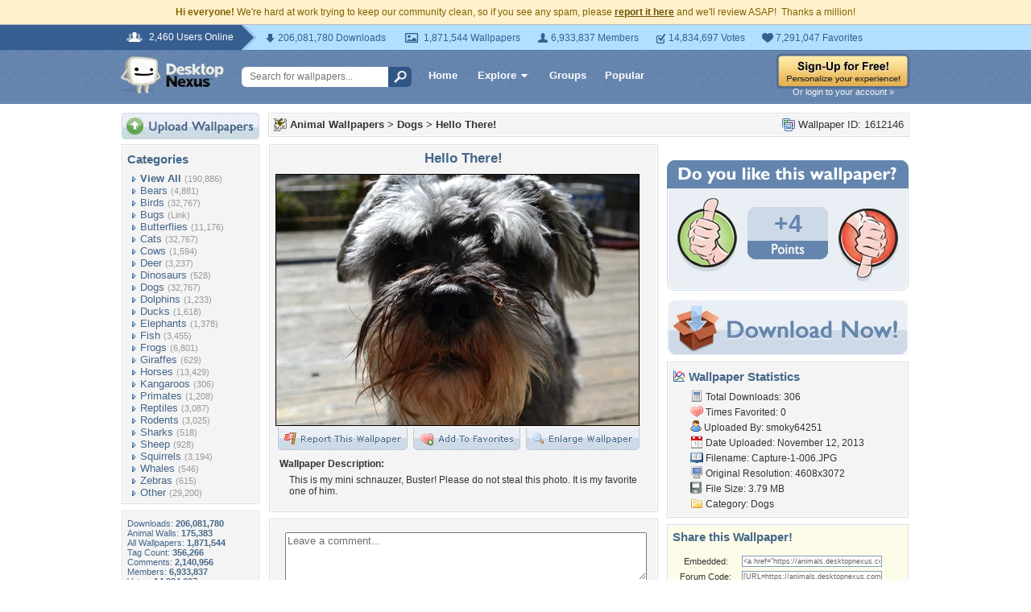

--- FILE ---
content_type: text/html; charset=UTF-8
request_url: https://animals.desktopnexus.com/wallpaper/1612146/
body_size: 10405
content:
<!DOCTYPE HTML PUBLIC "-//W3C//DTD HTML 4.01 Transitional//EN" "http://www.w3.org/TR/html4/loose.dtd">
<html xmlns="https://www.w3.org/1999/xhtml" xml:lang="en">
    <head>
        <meta http-equiv="Content-Type" content="text/html;charset=UTF-8" />
        <meta http-equiv="Content-Language" content="en-us" />
        <meta name="p:domain_verify" content="8bbc536549de48fea0b978a97469975b"/>
        <meta name="csrf-token" content="ef50efbcd56164072704984b18ac6f57758f1447c50f8268c651c72f8dc3a70f">
        <link rel="shortcut icon" href="https://static.desktopnexus.com/images/favicon.ico" />
        <link rel="search" type="application/opensearchdescription+xml" title="Desktop Nexus" href="https://www.desktopnexus.com/opensearch.xml">
        <link rel="stylesheet" type="text/css" href="https://static.desktopnexus.com/css/dnexus.6.css?v=55" />
        <link rel="stylesheet" type="text/css" href="https://static.desktopnexus.com/css/dnexus-v4.css?v=116" />
        <link rel="stylesheet" type="text/css" href="https://static.desktopnexus.com/css/wallpaper.css?v=1" />

        <meta property="fb:page_id" content="79283502085" />

        <script language="javascript" src="https://ajax.googleapis.com/ajax/libs/jquery/1.8/jquery.min.js"></script>
<link rel="stylesheet" href="https://ajax.googleapis.com/ajax/libs/jqueryui/1.9.2/themes/redmond/jquery-ui.css" type="text/css" media="all" />
<script src="https://ajax.googleapis.com/ajax/libs/jqueryui/1.9.2/jquery-ui.min.js" type="text/javascript"></script>

<!-- Third-party libraries -->
<script language="javascript" src="https://unpkg.com/mustache@4.2.0/mustache.min.js"></script>

<!-- Core modules -->
<script language="javascript" src="https://static.desktopnexus.com/js/modules/sanitizer.js?v=3"></script>
<script language="javascript" src="https://static.desktopnexus.com/js/modules/modal.js?v=2"></script>
<script language="javascript" src="https://static.desktopnexus.com/js/core/api.js?v=11"></script>
<script language="javascript" src="https://static.desktopnexus.com/js/dialog-manager.js?v=15"></script>
<script language="javascript" src="https://static.desktopnexus.com/js/dnexus.js?v=7"></script>

<!-- SparkVault Passwordless Auth SDK (guests only) -->
<script>
function sparkvault_success(response) {
    // Handle successful authentication
    console.log('SparkVault success response:', response);
    if (response && response.redirectUrl) {
        window.location.href = response.redirectUrl;
    } else if (response && response.needsSignup) {
        window.location.href = 'https://www.desktopnexus.com/signup';
    } else {
        window.location.href = 'https://my.desktopnexus.com/account';
    }
}
function sparkvault_error(error) {
    console.error('SparkVault error:', error);
    alert('Authentication failed. Please try again.');
}
</script>
<script
    async
    src="https://cdn.sparkvault.com/sdk/v1/sparkvault.js"
    data-account-id="acc_019b90d81a3b7010a014c887801c515e"
    data-attach-selector=".js-sparkvault-auth"
    data-success-url="https://www.desktopnexus.com/auth/verify-sparkvault-token"
    data-success-function="sparkvault_success"
    data-error-function="sparkvault_error"
></script>


        <title>Hello There! - Dogs & Animals Background Wallpapers on Desktop Nexus (Image 1612146)</title>
<meta name="description" content="Hello There!. Download free Dogs wallpapers and desktop backgrounds!">
<meta name="keywords" content="Hello There!, Hello There! wallpaper, Hello There! background, cute, cutie pie, dog, dogs, fear the beard, fluffy, mini schnauzer, miniature schnauzer, puppy, schnauzer, schnauzers">
<meta property="og:title" content="Hello There! - Desktop Nexus Wallpapers" />
<meta property="og:type" content="website" />
<meta property="og:url" content="//animals.desktopnexus.com/wallpaper/1612146/" />
<meta property="og:image" content="//assets.desktopnexus.com/f2216293-f18f-4f6d-03cf-f2c05efc1f00/preview" />
<meta property="og:site_name" content="Desktop Nexus Wallpapers" />
<meta property="fb:admins" content="4923383" />
<link rel="stylesheet" href="https://static.desktopnexus.com/css/wallpaper.css?v=7" type="text/css" media="all" />
<script src="https://static.desktopnexus.com/js/viewpaper.js?v=10" type="text/javascript"></script>
<link rel="stylesheet" href="https://static.desktopnexus.com/css/select2.css?v=1" type="text/css" media="all" />
<script src="https://static.desktopnexus.com/js/select2.js" type="text/javascript"></script>

    </head>
    <body>

        <!--googleoff: all-->
        <div style="font-size: 9pt; color: #826200; background-color: #FFF1CB; text-align: center; padding: 8px 3px;">
            <strong>Hi everyone!</strong> We're hard at work trying to keep our community clean, so if you see any spam, please <a href="/report-spam" class="uline" rel="nofollow" style="color: rgb(112, 85, 0); font-weight: bold;">report it here</a> and we'll review ASAP!&nbsp; Thanks a million!
        </div>
        <!--googleon: all-->

        <div id="v4HeaderTop">
            <div class="holder">
                <span><em>2,460 Users Online</em></span>
                <div class="holder">
                    <div class="contents">
                        <ul class="info-list">
                            <li class="downloads"><strong></strong> 206,081,780 Downloads</li>
                            <li class="wallpapers"><strong></strong> 1,871,544 Wallpapers</li>
                            <li class="members"><strong></strong> 6,933,837 Members</li>
                            <li class="votes"><strong></strong> 14,834,697 Votes</li>
                            <li class="favorites"><strong></strong> 7,291,047 Favorites</li>
                        </ul>
                    </div>
                </div>
            </div>
        </div>

        <div id="v4Header">
            <div class="holder">

                <a href="https://www.desktopnexus.com/" id="dnlogo" title="Desktop Nexus Wallpapers">Desktop Nexus Wallpapers</a>

                <form id="searchForm" action="https://www.desktopnexus.com/search-bounce" method="GET">
                    <input type="text" name="q" value="" placeholder="Search for wallpapers..." />
                    <input id="topSearchBtn" type="submit" value="" />
                </form>

                <div class="navLinks">
                    <a href="https://www.desktopnexus.com/" class="hlink">Home</a>

                    <div class="dropdownContainer" id="headerGalleryDropdown">
    <a href="https://www.desktopnexus.com/galleries/" class="dropdownLink">Explore<span class="dropArrow"></span></a>
    <div id="popupBrowseGalleriesBox" class="galleriesListBlock dropdownContent">
        <strong>Wallpaper Galleries:</strong>
        <a class="gicon-abstract" href="https://abstract.desktopnexus.com" title="Abstract Wallpapers">Abstract</a><a class="gicon-aircraft" href="https://aircraft.desktopnexus.com" title="Aircraft Wallpapers">Aircraft</a><a class="gicon-animals" href="https://animals.desktopnexus.com" title="Animal Wallpapers">Animals</a><a class="gicon-anime" href="https://anime.desktopnexus.com" title="Anime Wallpapers">Anime</a><a class="gicon-architecture" href="https://architecture.desktopnexus.com" title="Architecture Wallpapers">Architecture</a><a class="gicon-boats" href="https://boats.desktopnexus.com" title="Boat Wallpapers">Boats</a><a class="gicon-cars" href="https://cars.desktopnexus.com" title="Car Wallpapers">Cars</a><a class="gicon-entertainment" href="https://entertainment.desktopnexus.com" title="Entertainment Wallpapers">Entertainment</a><a class="gicon-motorcycles" href="https://motorcycles.desktopnexus.com" title="Motorcycle Wallpapers">Motorcycles</a><a class="gicon-nature" href="https://nature.desktopnexus.com" title="Nature Wallpapers">Nature</a><a class="gicon-people" href="https://people.desktopnexus.com" title="People Wallpapers">People</a><a class="gicon-space" href="https://space.desktopnexus.com" title="Space Wallpapers">Space</a><a class="gicon-sports" href="https://sports.desktopnexus.com" title="Sport Wallpapers">Sports</a><a class="gicon-technology" href="https://technology.desktopnexus.com" title="Technology Wallpapers">Technology</a><a class="gicon-videogames" href="https://videogames.desktopnexus.com" title="Video Game Wallpapers">Video Games</a>
    </div>
</div>
                    <a href="https://www.desktopnexus.com/groups/" class="hlink">Groups</a>
                    <a href="https://www.desktopnexus.com/all/" class="hlink">Popular</a>
                </div>

                                    <div class="rightSide">
                        <a href="javascript:void(0)" class="js-sparkvault-auth"><img src="https://static.desktopnexus.com/images/global/sign-up-yellow.png" alt="Sign-Up For Free!" style="border:0;" /></a>
                        <a class="headerLoginLink js-sparkvault-auth" href="javascript:void(0)">Or login to your account &raquo;</a>
                    </div>
                
            </div>
        </div>

        <div id="mainContentWrapper" style="width: 980px; margin: 0 auto;">

                    <table style="border:0; border-collapse:collapse; border-spacing:0; width:100%;">
            <tr>
                <td id="leftcolumn" style="vertical-align:top;">
                    
<div style="padding-bottom: 6px"><a href="javascript:void(0)" class="js-sparkvault-auth"><img src="https://static.desktopnexus.com/images/upload.gif" style="border:0;" alt="Upload Wallpapers" /></a></div>

    <div class="rbox">
    <div class="rboxInner sidenavBox">

    <h3>Categories</h3>

    
    <a class="sidenavcat_link sidenavcat_link_home bullet_link" href="https://animals.desktopnexus.com/all/" title="Animal Wallpapers">View All</a> <span class="sidenavcat_count">(190,886)</span><br />

                 <a class="sidenavcat_link bullet_link" href="https://animals.desktopnexus.com/cat/bears/" title="Bears Wallpapers">Bears</a> <span>(4,881)</span><br />
                         <a class="sidenavcat_link bullet_link" href="https://animals.desktopnexus.com/cat/birds/" title="Birds Wallpapers">Birds</a> <span>(32,767)</span><br />
                         <a class="sidenavcat_link bullet_link" href="//nature.desktopnexus.com/cat/bugs/" title="Bugs Wallpapers">Bugs</a> <span>(Link)</span><br />
                         <a class="sidenavcat_link bullet_link" href="https://animals.desktopnexus.com/cat/butterflies/" title="Butterflies Wallpapers">Butterflies</a> <span>(11,176)</span><br />
                         <a class="sidenavcat_link bullet_link" href="https://animals.desktopnexus.com/cat/cats/" title="Cats Wallpapers">Cats</a> <span>(32,767)</span><br />
                         <a class="sidenavcat_link bullet_link" href="https://animals.desktopnexus.com/cat/cows/" title="Cows Wallpapers">Cows</a> <span>(1,594)</span><br />
                         <a class="sidenavcat_link bullet_link" href="https://animals.desktopnexus.com/cat/deer/" title="Deer Wallpapers">Deer</a> <span>(3,237)</span><br />
                         <a class="sidenavcat_link bullet_link" href="https://animals.desktopnexus.com/cat/dinosaurs/" title="Dinosaurs Wallpapers">Dinosaurs</a> <span>(528)</span><br />
                         <a class="sidenavcat_link bullet_link" href="https://animals.desktopnexus.com/cat/dogs/" title="Dogs Wallpapers">Dogs</a> <span>(32,767)</span><br />
                         <a class="sidenavcat_link bullet_link" href="https://animals.desktopnexus.com/cat/dolphins/" title="Dolphins Wallpapers">Dolphins</a> <span>(1,233)</span><br />
                         <a class="sidenavcat_link bullet_link" href="https://animals.desktopnexus.com/cat/ducks/" title="Ducks Wallpapers">Ducks</a> <span>(1,618)</span><br />
                         <a class="sidenavcat_link bullet_link" href="https://animals.desktopnexus.com/cat/elephants/" title="Elephants Wallpapers">Elephants</a> <span>(1,378)</span><br />
                         <a class="sidenavcat_link bullet_link" href="https://animals.desktopnexus.com/cat/fish/" title="Fish Wallpapers">Fish</a> <span>(3,455)</span><br />
                         <a class="sidenavcat_link bullet_link" href="https://animals.desktopnexus.com/cat/frogs/" title="Frogs Wallpapers">Frogs</a> <span>(6,801)</span><br />
                         <a class="sidenavcat_link bullet_link" href="https://animals.desktopnexus.com/cat/giraffes/" title="Giraffes Wallpapers">Giraffes</a> <span>(629)</span><br />
                         <a class="sidenavcat_link bullet_link" href="https://animals.desktopnexus.com/cat/horses/" title="Horses Wallpapers">Horses</a> <span>(13,429)</span><br />
                         <a class="sidenavcat_link bullet_link" href="https://animals.desktopnexus.com/cat/kangaroos/" title="Kangaroos Wallpapers">Kangaroos</a> <span>(306)</span><br />
                         <a class="sidenavcat_link bullet_link" href="https://animals.desktopnexus.com/cat/primates/" title="Primates Wallpapers">Primates</a> <span>(1,208)</span><br />
                         <a class="sidenavcat_link bullet_link" href="https://animals.desktopnexus.com/cat/reptiles/" title="Reptiles Wallpapers">Reptiles</a> <span>(3,087)</span><br />
                         <a class="sidenavcat_link bullet_link" href="https://animals.desktopnexus.com/cat/rodents/" title="Rodents Wallpapers">Rodents</a> <span>(3,025)</span><br />
                         <a class="sidenavcat_link bullet_link" href="https://animals.desktopnexus.com/cat/sharks/" title="Sharks Wallpapers">Sharks</a> <span>(518)</span><br />
                         <a class="sidenavcat_link bullet_link" href="https://animals.desktopnexus.com/cat/sheep/" title="Sheep Wallpapers">Sheep</a> <span>(928)</span><br />
                         <a class="sidenavcat_link bullet_link" href="https://animals.desktopnexus.com/cat/squirrels/" title="Squirrels Wallpapers">Squirrels</a> <span>(3,194)</span><br />
                         <a class="sidenavcat_link bullet_link" href="https://animals.desktopnexus.com/cat/whales/" title="Whales Wallpapers">Whales</a> <span>(546)</span><br />
                         <a class="sidenavcat_link bullet_link" href="https://animals.desktopnexus.com/cat/zebras/" title="Zebras Wallpapers">Zebras</a> <span>(615)</span><br />
                         <a class="sidenavcat_link bullet_link" href="https://animals.desktopnexus.com/cat/other/" title="Other Wallpapers">Other</a> <span>(29,200)</span><br />
            
    </div>
    </div>


<div class="rbox">
<div class="rboxInner whosOnlineBox">

    Downloads: <b>206,081,780</b><br />
            Animal Walls: <b>175,383</b><br />
        All Wallpapers: <b>1,871,544</b><br />
    Tag Count: <b>356,266</b><br />
    Comments: <b>2,140,956</b><br />
    Members: <b>6,933,837</b><br />
    Votes: <b>14,834,697</b><br />
    <br />

        <b>2,459</b> Guests and <b>1</b> Member Online:<br />
    <a href="https://my.desktopnexus.com/mainrotor69/">mainrotor69</a><br />
    <br />
    Most users ever online was 19580 on 12/21/25.

</div></div>

<form action="https://www.desktopnexus.com/newsletter/subscribe" method="POST">
<input type="hidden" name="_csrf_token" value="ef50efbcd56164072704984b18ac6f57758f1447c50f8268c651c72f8dc3a70f"><div class="rbox"><div class="rboxInner" style="font-size: 8pt; text-align: center;">
    Get your weekly helping of <span style="color: #48668C; font-weight: bold; font-style: italic;">fresh</span> wallpapers!<br />
    <div style="padding: 8px 0">
                <label for="newsletter_email" class="visually-hidden">Email Address</label>
        <input type="email" id="newsletter_email" class="emailtextbox js-select-on-focus" name="email" value="Email Address" aria-label="Email Address" /><br />
    </div>
    <input type="image" name="submit" src="https://static.desktopnexus.com/images/signmeup.gif" style="border:0;" alt="Sign Me Up!" />
</div></div>
</form>

<div class="rbox"><div class="rboxInner">
    <div style="text-align:right; height: 98px">
    <a href="https://www.desktopnexus.com/contact/" title="Contact Us"><img src="https://static.desktopnexus.com/images/welisten.gif" style="border:0;" alt="Leave us feedback!"></a>
    </div>
</div></div>

<div style="padding-bottom: 6px"><a href="https://www.desktopnexus.com/donate/"><img src="https://static.desktopnexus.com/images/support.gif" style="border:0;" alt="Support This Site" /></a></div>

<script>
(function() {
    document.querySelectorAll('.js-select-on-focus').forEach(function(el) {
        el.addEventListener('focus', function() { this.select(); });
    });
})();
</script>
                </td><td id="middlecolumn" style="vertical-align:top;">
        
        <!-- BEGIN CONTENT -->
        
<script>
    var wallpaperid = 1612146;
    var current_points = 4;
    var current_vote = "";

    $(function(){
        if(window.location.hash == "#report")
            shadeDivPopup('reportViolation', wallpaperid);
    });
</script>


<div class="rbox"><div class="rboxInner" style="font-weight: bold; padding: 5px;">
    <div style="display: inline; float: right; font-weight: normal">
        <img src="https://static.desktopnexus.com/images/view-all-wallpapers.gif" style="vertical-align:top; border:0" alt="">
        Wallpaper ID: 1612146    </div>

    <img src="https://static.desktopnexus.com/images/gicon-animals.gif" style="vertical-align:top; border:0" alt="">
    <a href="https://animals.desktopnexus.com" title="Animal Wallpapers">Animal Wallpapers</a> &gt;
    <a href="https://animals.desktopnexus.com/cat/dogs/" title="Dogs Wallpaper">Dogs</a> &gt;
    <a href="https://animals.desktopnexus.com/wallpaper/1612146/">Hello There!</a>


    <div id="brd-crumbs" xmlns:v="https://rdf.data-vocabulary.org/#" style="display: none;">
        <ul itemprop="breadcrumb">
            <li typeof="v:Breadcrumb"><a href="/" title="Free Background Images" rel="v:url" property="v:title">Free Background Images</a></li>
            <li typeof="v:Breadcrumb"><a href="https://animals.desktopnexus.com/" title="Free Animal Background Images" rel="v:url" property="v:title">Free Animal Background Images</a></li>
            <li typeof="v:Breadcrumb"><a href="https://animals.desktopnexus.com/cat/dogs/" title="Dogs Backgrounds &amp; Wallpapers" rel="v:url" property="v:title">Dogs Backgrounds &amp; Wallpapers</a></li>
        </ul>
    </div>

</div></div>


    <div style="margin-bottom: 8px;">
        <!-- Ad slot for non-logged in users -->
    </div>


<table style="border:0; border-collapse:collapse; border-spacing:0; width:100%">
<tr>
    <td style="vertical-align:top; padding-right: 10px; width: 490px;">
    <!-- Begin left column -->

    <div class="rbox"><div class="rboxInner" style="padding: 5px; max-width: 480px; overflow: hidden; word-wrap: break-word; overflow-wrap: break-word;">
    <div style="text-align:center; margin-bottom: 6px">
        <h1 class="wallpaperTitle">Hello There!</h1>
        <table style="border:0; border-collapse:collapse; border-spacing:0">
        <tr><td>
        <a href="/get/1612146/?t=unnnna6ovgk6q0arrqlk0cqfjn46ae001fe1b86afaeae1304c0e4aee45" rel="nofollow" style="outline: none"><img id="bigthumb" src="https://assets.desktopnexus.com/f2216293-f18f-4f6d-03cf-f2c05efc1f00/preview" style="border:1px solid #000000; max-width: 450px;" alt="Hello There! - cute, cutie pie, dog, dogs, fear the beard, fluffy, mini schnauzer, miniature schnauzer, puppy, schnauzer, schnauzers" /></a>        </td></tr>
        <tr><td style="text-align:right">
            <span style="padding-right: 3px">
                <a href="javascript:void(0);" class="js-sparkvault-auth" style="outline: none"><img id="flagwalllink" src="https://static.desktopnexus.com/images/reportwallpapertab.gif" style="border:0" alt="Flag This Wallpaper" /></a>
            </span>
            <span style="padding-right: 3px">
                <a href="javascript:void(0);" class="js-sparkvault-auth" style="outline: none"><img id="addfavslink" src="https://static.desktopnexus.com/images/addtofavoritestab.gif" style="border:0" alt="Add to Favorites" /></a>
            </span>
            <a href="/get/1612146/?t=unnnna6ovgk6q0arrqlk0cqfjn46ae001fe1b86afaeae1304c0e4aee45" rel="nofollow" style="outline: none"><img src="https://static.desktopnexus.com/images/enlarge.gif" style="border:0" alt="Enlarge Wallpaper" /></a>

            <div id="addtofavoritespopup"></div>

        </td></tr>
        </table>

                    <div style="text-align:left; padding: 6px 2px 6px 6px; font-size: 9pt; max-width: 470px; overflow: hidden; word-wrap: break-word; overflow-wrap: break-word;">
            <div style="padding-bottom: 6px; font-weight: bold;">Wallpaper Description:</div>
                <div style="padding-left: 12px">
                    This is my mini schnauzer, Buster! Please do not steal this photo. It is my favorite one of him.                </div>
            </div>
        

        <div style="display: none;">
          <div itemscope itemtype="https://data-vocabulary.org/Review">
            <span itemprop="itemreviewed">smoky64251</span>
            Uploaded by <span itemprop="reviewer">smoky64251</span> on
            <time itemprop="dtreviewed" datetime="2013-11-12">Nov 12, 2013</time>.
            <span itemprop="summary">Hello There! - Desktop Nexus Animals</span>
            <span itemprop="description">Download free wallpapers and background images: Hello There!. Desktop Nexus Animals background ID 1612146.  This is my mini schnauzer, Buster! Please do not steal this photo. It is my favorite one of him.</span>
            <span itemprop="rating">4.1</span>
          </div>
        </div>


    </div>
    </div></div>


    


    


    <!-- COMMENTS -->
    <div class="rbox"><div class="rboxInner rboxInnerEqualSides">

        <div style="padding: 0 0 8px 0">
        <a name="postcommentform"></a>

            <form id="commentform" action="/postcomment" method="post">
            <input type="hidden" name="_csrf_token" value="ef50efbcd56164072704984b18ac6f57758f1447c50f8268c651c72f8dc3a70f">            <input type="hidden" name="type" value="wallpaper">
            <input type="hidden" name="id" value="1612146">

            <table style="border:0; border-collapse:separate; border-spacing:6px; width:100%; padding-left: 6px">
            <tr>
            <td style="vertical-align:top">
                <textarea name="commentarea" id="commentarea" class="DNRichText" style="height: 60px; color: #707070; width: 100%; max-width: 470px; box-sizing: border-box;">Leave a comment...</textarea>

                <div style="padding-top: 8px">
                                        <div style="float: right;">
                                                    <a href="javascript:void(0);" class="js-sparkvault-auth"><img src="https://static.desktopnexus.com/images/submit.gif" style="border:0" alt="Submit" /></a>
                                            </div>
                </div>
            </td></tr>
            </table>

            </form>
        </div>


                    <h3><img src="https://static.desktopnexus.com/images/comments.gif" alt="" style="vertical-align:top; margin-top: 2px; border:0" /> Wallpaper Comments <span>(3)</span></h3>
        

                                    <a name="comment2699863"></a>
                <div class="lightbluebox"><div class="lightblueboxInner rboxInnerEqualSides">
                <table style="border:0; border-collapse:collapse; border-spacing:0; width:100%">
                <tr><td style="vertical-align:top; width:60px">
                    <a href="https://my.desktopnexus.com/ToughCookie1/" title="ToughCookie1"><img src="https://cache.desktopnexus.com/avatars/ToughCookie1.png?rand=873857" style="border:0" alt="ToughCookie1" /></a><br />                </td><td style="vertical-align:top; text-align:left; font-size: 8pt; color: #48668C; padding-right: 4px;">

                    
                    Posted by <strong><a href="https://my.desktopnexus.com/ToughCookie1/" style="color: #48668C" title="ToughCookie1">ToughCookie1</a></strong> on 12/18/16 at 09:12 PM                    <div style="margin: 5px 0; line-height: 0px; height: 0px; border-top: 1px solid #C5D2E3; border-bottom: 1px solid #FFFFFF; width: 90%"></div>
                    <div class="commentContent" style="overflow: auto; width: 400px;">
                        Your Buster looks just like my T.C.!  I'm just not quick enough to get a good picture! Schnauzers are more Human than Dog, and he is like my own child. I KNOW how much you must love him!                    </div>
                </td></tr>
                </table>
                </div></div>
                            <a name="comment2434584"></a>
                <div class="lightbluebox"><div class="lightblueboxInner rboxInnerEqualSides">
                <table style="border:0; border-collapse:collapse; border-spacing:0; width:100%">
                <tr><td style="vertical-align:top; width:60px">
                    <a href="https://my.desktopnexus.com/smoky64251/" title="smoky64251"><img src="https://cache.desktopnexus.com/avatars/smoky64251.jpg?rand=338053" style="border:0" alt="smoky64251" /></a><br />                </td><td style="vertical-align:top; text-align:left; font-size: 8pt; color: #48668C; padding-right: 4px;">

                    
                    Posted by <strong><a href="https://my.desktopnexus.com/smoky64251/" style="color: #48668C" title="smoky64251">smoky64251</a></strong> on 11/11/15 at 05:33 AM                    <div style="margin: 5px 0; line-height: 0px; height: 0px; border-top: 1px solid #C5D2E3; border-bottom: 1px solid #FFFFFF; width: 90%"></div>
                    <div class="commentContent" style="overflow: auto; width: 400px;">
                        thanks!                    </div>
                </td></tr>
                </table>
                </div></div>
                            <a name="comment1878927"></a>
                <div class="lightbluebox"><div class="lightblueboxInner rboxInnerEqualSides">
                <table style="border:0; border-collapse:collapse; border-spacing:0; width:100%">
                <tr><td style="vertical-align:top; width:60px">
                    <a href="https://my.desktopnexus.com/Triangiel/" title="Triangiel"><img src="https://cache.desktopnexus.com/avatars/Triangiel.jpg?rand=561975" style="border:0" alt="Triangiel" /></a><br />                </td><td style="vertical-align:top; text-align:left; font-size: 8pt; color: #48668C; padding-right: 4px;">

                    
                    Posted by <strong><a href="https://my.desktopnexus.com/Triangiel/" style="color: #48668C" title="Triangiel">Triangiel</a></strong> on 11/12/13 at 10:38 PM                    <div style="margin: 5px 0; line-height: 0px; height: 0px; border-top: 1px solid #C5D2E3; border-bottom: 1px solid #FFFFFF; width: 90%"></div>
                    <div class="commentContent" style="overflow: auto; width: 400px;">
                        + 1 <img src="https://static.desktopnexus.com/images/forum/emotions/smiley-wink.gif" border="0" alt=";)" />                    </div>
                </td></tr>
                </table>
                </div></div>
            
            <div class="rbox"><div class="rboxInner" style="text-align:center; font-size: 10pt">
                <img src="https://static.desktopnexus.com/images/comments_add.gif" alt="" style="vertical-align:top; border:0" /> <a href="https://animals.desktopnexus.com/wallpaper/1612146/comments/">View All Comments</a>
            </div></div>
        
        </div></div>


        <!-- End left column -->
    </td><td style="vertical-align:top; width: 300px">
    <!-- Begin right column -->


        <!-- Wallpaper Sidebar Top Ad -->
        <div style="text-align:center; margin-bottom: 20px;">
            <script async src="https://pagead2.googlesyndication.com/pagead/js/adsbygoogle.js?client=ca-pub-7574550554629767" crossorigin="anonymous"></script>
<style>
.ad-container {
    transition: opacity 0.3s ease, max-height 0.3s ease;
    overflow: hidden;
}
.ad-container.ad-collapsed {
    opacity: 0;
    max-height: 0 !important;
    margin: 0 !important;
    padding: 0 !important;
}
</style><script>
(function() {
    function collapseAdContainer(container) {
        container.classList.add('ad-collapsed');
        // Also hide parent wrapper if it's just a styling div for centering
        var parent = container.parentElement;
        if (parent && parent.children.length === 1) {
            var style = window.getComputedStyle(parent);
            if (style.textAlign === 'center' || parent.style.textAlign === 'center') {
                parent.style.display = 'none';
            }
        }
    }

    // Check ads after page load + delay for ad network response
    function checkAds() {
        document.querySelectorAll('.ad-container:not(.ad-collapsed)').forEach(function(container) {
            var ins = container.querySelector('ins.adsbygoogle');
            if (!ins) return;

            // Check if ad loaded: AdSense sets data-ad-status or adds content
            var status = ins.getAttribute('data-ad-status');
            var hasIframe = ins.querySelector('iframe') !== null;
            var hasHeight = ins.offsetHeight > 10;

            // If status is 'unfilled' or no iframe/content after timeout, collapse
            if (status === 'unfilled' || (!hasIframe && !hasHeight)) {
                collapseAdContainer(container);
            }
        });
    }

    // Run check after ads have had time to load (3 seconds)
    if (document.readyState === 'complete') {
        setTimeout(checkAds, 3000);
    } else {
        window.addEventListener('load', function() {
            setTimeout(checkAds, 3000);
        });
    }

    // Also observe for ad status changes (faster detection)
    var observer = new MutationObserver(function(mutations) {
        mutations.forEach(function(mutation) {
            if (mutation.type === 'attributes' &&
                mutation.attributeName === 'data-ad-status') {
                var ins = mutation.target;
                if (ins.getAttribute('data-ad-status') === 'unfilled') {
                    var container = ins.closest('.ad-container');
                    if (container) {
                        collapseAdContainer(container);
                    }
                }
            }
        });
    });

    // Start observing when DOM is ready
    function startObserving() {
        document.querySelectorAll('ins.adsbygoogle').forEach(function(ins) {
            observer.observe(ins, { attributes: true });
        });
    }

    if (document.readyState === 'loading') {
        document.addEventListener('DOMContentLoaded', startObserving);
    } else {
        startObserving();
    }
})();
</script><div class="ad-container" data-ad-slot="8709167737">
<!-- DN View Wallpaper Sidebar Top -->
<ins class="adsbygoogle"
     style="display:inline-block;width:300px;height:250px"
     data-ad-client="ca-pub-7574550554629767"
     data-ad-slot="8709167737"></ins>
<script>(adsbygoogle = window.adsbygoogle || []).push({});</script>
</div>
        </div>


        

        

    <!-- Voting Block -->
    <div style="text-align:center">
        <img src="https://static.desktopnexus.com/images/doyoulike-top.gif" style="border:0" alt="Do you like this wallpaper?" />
        <div style="background: #E9EEF4 URL('//static.desktopnexus.com/images/doyoulike-mid.gif') repeat-y scroll top left; padding: 10px 0 2px 0;">
            <table style="border:0; border-collapse:collapse; border-spacing:0; width:100%">
            <tr>
                <td style="vertical-align:top; text-align:right; padding-right: 12px;">
                    <a href="javascript:void(0);" class="js-sparkvault-auth" data-vote-direction="up" style="outline: none"><img id="doyoulike-up" src="https://static.desktopnexus.com/images/doyoulike-thumbup.gif" style="border:0; vertical-align:middle" alt="Yes" /></a>
                </td>
                <td style="vertical-align:middle; text-align:center; width: 100px; padding-top: 10px;">
                                        <div id="doyoulike-points" style="background: #CDD9E7 url('//static.desktopnexus.com/images/doyoulike-inside-top.gif') no-repeat scroll top center; color: #6485AE; font-size: 30px; font-weight: bold; padding: 4px 0;">
                        +4                    </div>
                    <img src="https://static.desktopnexus.com/images/doyoulike-inside-bottom.gif" style="border:0" alt="" />
                    <div id="doyoulike-status" style="padding-top: 8px; font-size: 10pt; font-weight: bold; color: #E9EEF4;">&nbsp;</div>
                </td>
                <td style="vertical-align:top; text-align:left; padding-left: 12px;">
                    <a href="javascript:void(0);" class="js-sparkvault-auth" data-vote-direction="down" style="outline: none"><img id="doyoulike-down" src="https://static.desktopnexus.com/images/doyoulike-thumbdown.gif" style="border:0; vertical-align:middle" alt="No" /></a>
                </td>
            </tr>
            </table>
        </div>
        <img src="https://static.desktopnexus.com/images/doyoulike-bottom.gif" style="border:0" alt="" />
    </div>


    <div style="text-align:center; margin: 12px 0 8px 0;">
        <a class="downloadBtn" href="/get/1612146?t=unnnna6ovgk6q0arrqlk0cqfjn46ae001fe1b86afaeae1304c0e4aee45" rel="nofollow"><img src="https://static.desktopnexus.com/images/download_now.gif" style="border:0" alt="Download It!" /></a>
    </div>


    <!-- Wallpaper Sidebar Bottom Ad -->
    <div style="text-align:center; padding-bottom: 12px;">
        <div class="ad-container" data-ad-slot="3690117330">
<!-- DN View Wallpaper Sidebar Bottom -->
<ins class="adsbygoogle"
     style="display:inline-block;width:300px;height:250px"
     data-ad-client="ca-pub-7574550554629767"
     data-ad-slot="3690117330"></ins>
<script>(adsbygoogle = window.adsbygoogle || []).push({});</script>
</div>
    </div>



    <div class="rbox"><div class="rboxInner">
    <h3><img src="https://static.desktopnexus.com/images/wallstats.gif" style="vertical-align:top" alt="" /> Wallpaper Statistics</h3>
    <div style="padding-left: 22px; font-size: 9pt; line-height: 160%;">
                <img src="https://static.desktopnexus.com/images/downloads.gif" style="vertical-align:top" alt="" />
        Total Downloads: 306<br />
        <img src="https://static.desktopnexus.com/images/heart.gif" style="vertical-align:top" alt="" />
        Times Favorited: 0<br />
        <img src="https://static.desktopnexus.com/images/user.gif" style="vertical-align:top" alt="" />
        Uploaded By: <a href="https://my.desktopnexus.com/smoky64251/" title="smoky64251">smoky64251</a><br />
        <img src="https://static.desktopnexus.com/images/date.gif" style="vertical-align:top" alt="" />
        Date Uploaded: November 12, 2013<br />
        <img src="https://static.desktopnexus.com/images/filename.gif" style="vertical-align:top" alt="" />
        Filename: Capture-1-006.JPG<br />
        <img src="https://static.desktopnexus.com/images/monitor.gif" style="vertical-align:top" alt="" />
        Original Resolution: 4608x3072<br />
        <img src="https://static.desktopnexus.com/images/disk.gif" style="vertical-align:top" alt="" />
        File Size: 3.79 MB<br />
        <img src="https://static.desktopnexus.com/images/folder.gif" style="vertical-align:top" alt="" />
        Category: <a href="https://animals.desktopnexus.com/cat/dogs/" title="Dogs Wallpaper">Dogs</a><br />
    </div>
    </div></div>




    <div class="rbox" style="margin-bottom: 8px;"><div class="rboxInner" style="padding: 5px;background-color: #fdfce8;">
        <h3>Share this Wallpaper!</h3>

        <div style="padding-left: 4px; font-size: 9pt;">
                    </div>

        <div style="text-align:center; padding: 3px;">
        <table style="border:0; border-collapse:separate; border-spacing:3px; width:95%; font-size: 8pt;">
        <tr>
            <td>Embedded:</td>
            <td><input type="text" class="sharetextbox js-select-on-focus" value="&lt;a href=&quot;https://animals.desktopnexus.com/wallpaper/1612146/&quot;&gt;&lt;img src=&quot;https://assets.desktopnexus.com/f2216293-f18f-4f6d-03cf-f2c05efc1f00/preview&quot; style=&quot;border:0&quot;&gt;&lt;/a&gt;&lt;br&gt;&lt;a href=&quot;https://www.desktopnexus.com&quot; style=&quot;font-weight: bold&quot;&gt;Desktop Nexus&lt;/a&gt;: &lt;a href=&quot;https://www.desktopnexus.com&quot;&gt;Wallpapers&lt;/a&gt; &amp;gt; &lt;a href=&quot;https://animals.desktopnexus.com&quot;&gt;Animal Wallpapers&lt;/a&gt; &amp;gt; &lt;a href=&quot;https://animals.desktopnexus.com/cat/dogs/&quot;&gt;Dogs Wallpaper&lt;/a&gt;" readonly></td>
        </tr>
        <tr>
            <td>Forum Code:</td>
            <td><input type="text" class="sharetextbox js-select-on-focus" value="[URL=https://animals.desktopnexus.com/wallpaper/1612146/][IMG]https://assets.desktopnexus.com/f2216293-f18f-4f6d-03cf-f2c05efc1f00/preview[/IMG][/URL]" readonly></td>
        </tr>
        <tr>
            <td>Direct URL:</td>
            <td><input type="text" class="sharetextbox js-select-on-focus" value="https://animals.desktopnexus.com/wallpaper/1612146/" readonly></td>
        </tr>
        <tr>
            <td colspan="2" style="text-align:center; font-size: 7pt; color: #777777; padding-top: 6px">(For websites and blogs, use the &quot;Embedded&quot; code)</td>
        </tr>
        </table>
        </div>
    </div></div>



    <div class="rbox"><div class="rboxInner">
        <h3><img src="https://static.desktopnexus.com/images/tagcloud.gif" style="vertical-align:top" alt="" /> Wallpaper Tags</h3>
        <div style="padding-left: 22px; font-size: 9pt; line-height: 160%;">
            <a class="taglink" href="https://www.desktopnexus.com/tag/cute/" title="cute Wallpapers">cute</a>, <a class="taglink" href="https://www.desktopnexus.com/tag/cutie-pie/" title="cutie pie Wallpapers">cutie pie</a>, <a class="taglink" href="https://www.desktopnexus.com/tag/dog/" title="dog Wallpapers">dog</a>, <a class="taglink" href="https://www.desktopnexus.com/tag/dogs/" title="dogs Wallpapers">dogs</a>, <a class="taglink" href="https://www.desktopnexus.com/tag/fear-the-beard/" title="fear the beard Wallpapers">fear the beard</a>, <a class="taglink" href="https://www.desktopnexus.com/tag/fluffy/" title="fluffy Wallpapers">fluffy</a>, <a class="taglink" href="https://www.desktopnexus.com/tag/mini-schnauzer/" title="mini schnauzer Wallpapers">mini schnauzer</a>, <a class="taglink" href="https://www.desktopnexus.com/tag/miniature-schnauzer/" title="miniature schnauzer Wallpapers">miniature schnauzer</a>, <a class="taglink" href="https://www.desktopnexus.com/tag/puppy/" title="puppy Wallpapers">puppy</a>, <a class="taglink" href="https://www.desktopnexus.com/tag/schnauzer/" title="schnauzer Wallpapers">schnauzer</a>, <a class="taglink" href="https://www.desktopnexus.com/tag/schnauzers/" title="schnauzers Wallpapers">schnauzers</a>        </div>
    </div></div>



    
    <!-- End right column -->
    </td>
</tr>
</table>


<script type="text/javascript" src="https://assets.pinterest.com/js/pinit.js"></script>

<script>
(function() {
    'use strict';

    // Report wallpaper button (logged-in users only - guests use js-sparkvault-auth)
    document.querySelectorAll('.js-report-wallpaper').forEach(function(el) {
        el.addEventListener('click', function(e) {
            e.preventDefault();
            if (typeof shadeDivPopup === 'function') {
                shadeDivPopup('reportViolation', wallpaperid);
            }
        });
    });

    // Delete comment buttons
    document.querySelectorAll('.js-delete-comment').forEach(function(el) {
        el.addEventListener('click', function(e) {
            e.preventDefault();
            var commentId = this.getAttribute('data-comment-id');
            if (confirm('Are you sure you want to permanently delete this comment?')) {
                window.location = 'https://www.desktopnexus.com/myaccount/deletecomment/wall/' + commentId;
            }
        });
    });

    // Vote buttons (logged-in users only - guests use js-sparkvault-auth)
    document.querySelectorAll('.js-vote-button').forEach(function(el) {
        var direction = el.getAttribute('data-vote-direction');

        el.addEventListener('click', function(e) {
            e.preventDefault();
            if (typeof voteThumbCast === 'function') {
                voteThumbCast(direction);
            }
        });

        el.addEventListener('mouseover', function() {
            if (typeof voteThumbOver === 'function') {
                voteThumbOver(direction);
            }
        });

        el.addEventListener('mouseout', function() {
            if (typeof voteThumbOut === 'function') {
                voteThumbOut(direction);
            }
        });
    });

    // Favorites button (logged-in users only - guests use js-sparkvault-auth)
    document.querySelectorAll('.js-favorites-button').forEach(function(el) {
        el.addEventListener('click', function(e) {
            e.preventDefault();
            if (typeof showFavoritesPopup === 'function') {
                showFavoritesPopup();
            }
        });
    });

    // Select on focus for share textboxes
    document.querySelectorAll('.js-select-on-focus').forEach(function(el) {
        el.addEventListener('click', function() {
            this.select();
        });
        el.addEventListener('focus', function() {
            this.select();
        });
    });
})();
</script>
        <!-- END CONTENT -->

                        </td>
            </tr>
            </table>
        
        <!-- Below Content Ad -->
        <div style="text-align: center; padding: 15px 0;">
            <div class="ad-container" data-ad-slot="2608661584">
<!-- DN Below Content Vertical Link Unit -->
<ins class="adsbygoogle"
     style="display:block"
     data-ad-client="ca-pub-7574550554629767"
     data-ad-slot="2608661584"
     data-ad-format="auto"
     data-full-width-responsive="true"></ins>
<script>(adsbygoogle = window.adsbygoogle || []).push({});</script>
</div>
        </div>

        </div>

        
<div id="footer">
<div style="text-align:center;">
<table style="border:0; border-collapse:collapse; border-spacing:0; width: 800px; margin:0 auto;">
<tr>
    <td style="vertical-align:top; text-align:left;">
        <h5>Desktop Nexus</h5>
        <hr style="border:none; border-top:1px solid #C9C9C9; width:150px; margin-left:0;" />
        <a href="https://www.desktopnexus.com/" title="Desktop Nexus Wallpapers">Home</a><br />
        <a href="https://www.desktopnexus.com/aboutus/" title="About Us">About Us</a><br />
        <a href="https://www.desktopnexus.com/all/" title="Popular Wallpapers">Popular Wallpapers</a><br />
        <a href="https://www.desktopnexus.com/tag/" title="Popular Tags">Popular Tags</a><br />
        <a href="https://www.desktopnexus.com/community/" title="Community Stats">Community Stats</a><br />
        <a href="https://www.desktopnexus.com/memberlist/all/" title="Member List">Member List</a><br />
        <a href="https://www.desktopnexus.com/contact/" title="Contact Us">Contact Us</a><br />
    </td>
    <td style="vertical-align:top; text-align:left;">
        <h5>Tags of the Moment</h5>
        <hr style="border:none; border-top:1px solid #C9C9C9; width:150px; margin-left:0;" />
                <a href="https://www.desktopnexus.com/tag/flowers/" title="Flowers">Flowers</a><br />
                <a href="https://www.desktopnexus.com/tag/garden/" title="Garden">Garden</a><br />
                <a href="https://www.desktopnexus.com/tag/church/" title="Church">Church</a><br />
                <a href="https://www.desktopnexus.com/tag/obama/" title="Obama">Obama</a><br />
                <a href="https://www.desktopnexus.com/tag/sunset/" title="Sunset">Sunset</a><br />
                <a href="https://www.desktopnexus.com/groups/thanksgiving/" title="Thanksgiving Wallpapers">Thanksgiving Wallpapers</a><br />
        <a href="https://www.desktopnexus.com/groups/christmas/" title="Christmas Wallpapers">Christmas Wallpapers</a><br />
    </td>
    <td style="vertical-align:top; text-align:left;">
        <h5>Recently Active Groups</h5>
        <hr style="border:none; border-top:1px solid #C9C9C9; width:150px; margin-left:0;" />
                                                    <a href="https://www.desktopnexus.com/groups/world-of-bleach" title="Images of World of Bleach">World Of Bleach</a><br />
                                            <a href="https://www.desktopnexus.com/groups/world-with-special-bonds" title="Images of World with special bonds">World With Special Bonds</a><br />
                                            <a href="https://www.desktopnexus.com/groups/world-war-2" title="Images of World War 2">World War 2</a><br />
                                            <a href="https://www.desktopnexus.com/groups/world-of-warships" title="Images of World of Warships">World Of Warships</a><br />
                                            <a href="https://www.desktopnexus.com/groups/world-in-yellow" title="Images of World in Yellow">World In Yellow</a><br />
                                            <a href="https://www.desktopnexus.com/groups/world-in-white" title="Images of World in White">World In White</a><br />
                                            <a href="https://www.desktopnexus.com/groups/worlds-grand-palaces" title="Images of World&#039;s Grand Palaces">World&#039;s Grand Palaces</a><br />
                        </td>
    <td style="vertical-align:top; text-align:left;">
        <div style="padding: 0 0 8px 2px;">
            <a href="https://www.facebook.com/DesktopNexus" target="_blank" title="Find us on Facebook"><img src="https://static.desktopnexus.com/images/footer_facebook.gif" style="border:0;" alt="Find us on Facebook" /></a>
        </div>
    </td>
</tr>
</table>


<div style="height: 8px;"></div>
<hr style="border:none; border-top:1px solid #C9C9C9; margin:0 auto;" />
<div style="height: 8px;"></div>


<div style="padding-bottom: 6px; font-size: 8pt;">
    <a href="https://www.desktopnexus.com/privacy/" rel="nofollow" title="Privacy Policy">Privacy Policy</a> |
    <a href="https://www.desktopnexus.com/tos/" rel="nofollow" title="Terms of Service">Terms of Service</a> |
    <a href="https://www.desktopnexus.com/partnerships/" title="Partnerships">Partnerships</a> |
    <a href="https://www.desktopnexus.com/dmca/" rel="nofollow" title="DMCA Copyright">DMCA Copyright Violation</a>
</div>


<div style="font-size: 8pt">
&copy;2026 <a href="https://www.desktopnexus.com/" style="color: #666666">Desktop Nexus</a> - All rights reserved.
<br />
Page rendered with 7 queries (and 1 cached) in 0.064 seconds from server 146.</div>
</div></div>

        <!-- Legacy shadePopupDiv removed - modern Modal component creates own <dialog> elements -->

        
    <script>(function(){function c(){var b=a.contentDocument||a.contentWindow.document;if(b){var d=b.createElement('script');d.innerHTML="window.__CF$cv$params={r:'9bfa3abb4918a465',t:'MTc2ODY5ODgwMg=='};var a=document.createElement('script');a.src='/cdn-cgi/challenge-platform/scripts/jsd/main.js';document.getElementsByTagName('head')[0].appendChild(a);";b.getElementsByTagName('head')[0].appendChild(d)}}if(document.body){var a=document.createElement('iframe');a.height=1;a.width=1;a.style.position='absolute';a.style.top=0;a.style.left=0;a.style.border='none';a.style.visibility='hidden';document.body.appendChild(a);if('loading'!==document.readyState)c();else if(window.addEventListener)document.addEventListener('DOMContentLoaded',c);else{var e=document.onreadystatechange||function(){};document.onreadystatechange=function(b){e(b);'loading'!==document.readyState&&(document.onreadystatechange=e,c())}}}})();</script><script defer src="https://static.cloudflareinsights.com/beacon.min.js/vcd15cbe7772f49c399c6a5babf22c1241717689176015" integrity="sha512-ZpsOmlRQV6y907TI0dKBHq9Md29nnaEIPlkf84rnaERnq6zvWvPUqr2ft8M1aS28oN72PdrCzSjY4U6VaAw1EQ==" data-cf-beacon='{"version":"2024.11.0","token":"ffda49ab15aa410ba84203f4badd0b49","server_timing":{"name":{"cfCacheStatus":true,"cfEdge":true,"cfExtPri":true,"cfL4":true,"cfOrigin":true,"cfSpeedBrain":true},"location_startswith":null}}' crossorigin="anonymous"></script>
</body>
</html>


--- FILE ---
content_type: text/html; charset=utf-8
request_url: https://www.google.com/recaptcha/api2/aframe
body_size: 266
content:
<!DOCTYPE HTML><html><head><meta http-equiv="content-type" content="text/html; charset=UTF-8"></head><body><script nonce="flBxa8ja5Gah1nN3zeFvjA">/** Anti-fraud and anti-abuse applications only. See google.com/recaptcha */ try{var clients={'sodar':'https://pagead2.googlesyndication.com/pagead/sodar?'};window.addEventListener("message",function(a){try{if(a.source===window.parent){var b=JSON.parse(a.data);var c=clients[b['id']];if(c){var d=document.createElement('img');d.src=c+b['params']+'&rc='+(localStorage.getItem("rc::a")?sessionStorage.getItem("rc::b"):"");window.document.body.appendChild(d);sessionStorage.setItem("rc::e",parseInt(sessionStorage.getItem("rc::e")||0)+1);localStorage.setItem("rc::h",'1768698824847');}}}catch(b){}});window.parent.postMessage("_grecaptcha_ready", "*");}catch(b){}</script></body></html>